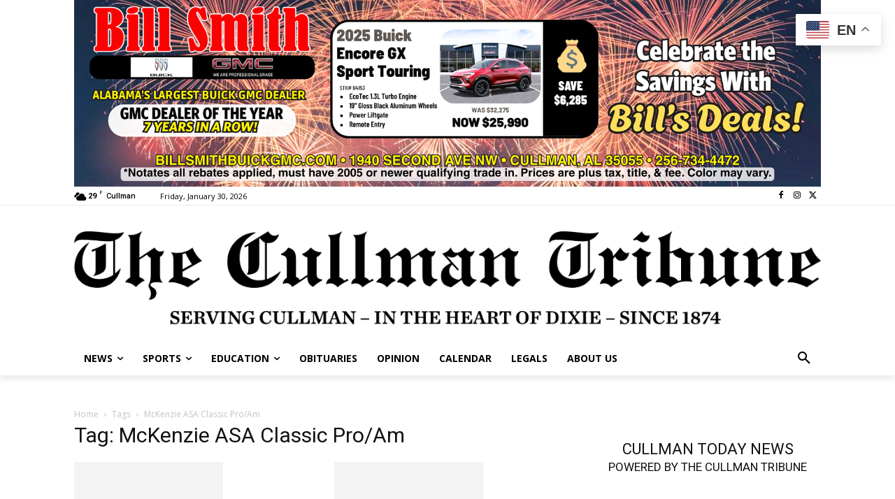

--- FILE ---
content_type: text/css
request_url: https://www.cullmantribune.com/wp-content/plugins/wp-munich-blocks/blocks/blocks.min.css?ver=0.12.2
body_size: 5284
content:
div.wp-block-wpm-split{clear:both;display:grid;grid-template-columns:50% 50%;grid-template-rows:auto;grid-template-areas:"image image" "body body"}div.wp-block-wpm-split .split-image{-o-object-fit:cover;object-fit:cover;display:block;width:100%;height:100%;margin:0}div.wp-block-wpm-split .center-image-wrapper{grid-area:image;display:grid;grid-template-areas:"image"}div.wp-block-wpm-split .center-image{grid-area:image;align-self:center;justify-self:center;margin:32px 0;max-height:calc(100% - 64px);max-width:calc(100% - 64px)}div.wp-block-wpm-split .center-image.is-position-top-left{-ms-flex-item-align:start;align-self:start;justify-self:left;margin-top:0}div.wp-block-wpm-split .center-image.is-position-top-center{-ms-flex-item-align:start;align-self:start;margin-top:0}div.wp-block-wpm-split .center-image.is-position-top-right{-ms-flex-item-align:start;align-self:start;justify-self:right;margin-top:0}div.wp-block-wpm-split .center-image.is-position-center-left{justify-self:left}div.wp-block-wpm-split .center-image.is-position-center-right{justify-self:right}div.wp-block-wpm-split .center-image.is-position-bottom-left{-ms-flex-item-align:end;align-self:end;justify-self:left;margin-bottom:0}div.wp-block-wpm-split .center-image.is-position-bottom-center{-ms-flex-item-align:end;align-self:end;margin-bottom:0}div.wp-block-wpm-split .center-image.is-position-bottom-right{-ms-flex-item-align:end;align-self:end;justify-self:right;margin-bottom:0}div.wp-block-wpm-split.has-parallax{grid-template-rows:1fr 1fr}div.wp-block-wpm-split.has-parallax .split-image{display:none}div.wp-block-wpm-split.has-parallax .center-image{z-index:1}div.wp-block-wpm-split .split-image-wrapper{grid-area:image;-webkit-box-pack:center;-ms-flex-pack:center;justify-content:center;width:100%;height:100%}div.wp-block-wpm-split .split-content-body{grid-area:body;position:relative;align-self:center;justify-self:center;width:100%;padding:0 32px}div.wp-block-wpm-split .split-content-body .entry-content{padding:0}div.wp-block-wpm-split.is-mobile-split-bottom{grid-template-areas:"body body" "image image"}@media (min-width:992px){div.wp-block-wpm-split,div.wp-block-wpm-split.is-mobile-split-bottom{grid-template-areas:"image body"}div.wp-block-wpm-split.has-parallax,div.wp-block-wpm-split.is-mobile-split-bottom.has-parallax{grid-template-rows:auto}div.wp-block-wpm-split.is-split-right{grid-template-areas:"body image"}div.wp-block-wpm-split .split-image{height:100%}}.wp-block-wpm-background{position:relative;z-index:0;display:-webkit-box;display:-ms-flexbox;display:flex;zoom:1}.wp-block-wpm-background:after,.wp-block-wpm-background:before{content:"";display:table}.wp-block-wpm-background:after{clear:both}.wp-block-wpm-background .entry-content{-webkit-box-flex:1;-ms-flex:1 1 auto;flex:1 1 auto;-ms-flex-item-align:center;align-self:center}.wp-block-wpm-background .background-image{position:absolute;top:0;left:0;right:0;bottom:0;overflow:hidden;background-position:50%;background-size:cover;background-repeat:no-repeat;z-index:-1}.wp-block-wpm-background .has-position-top-left{background-position:0 0}.wp-block-wpm-background .has-position-top-center{background-position:top}.wp-block-wpm-background .has-position-top-right{background-position:100% 0}.wp-block-wpm-background .has-position-center-left{background-position:0}.wp-block-wpm-background .has-position-center-center{background-position:50%}.wp-block-wpm-background .has-position-center-right{background-position:100%}.wp-block-wpm-background .has-position-bottom-left{background-position:0 100%}.wp-block-wpm-background .has-position-bottom-center{background-position:bottom}.wp-block-wpm-background .has-position-bottom-right{background-position:100% 100%}.wp-block-wpm-background.has-parallax>.background-image{background-size:0}.wp-block-wpm-event{border-radius:8px;overflow:hidden;text-align:initial;font-size:1rem;line-height:1.3333}.wp-block-wpm-event .event-datetime-square{display:-webkit-box;display:-ms-flexbox;display:flex;-webkit-box-pack:center;-ms-flex-pack:center;justify-content:center;-ms-flex-line-pack:center;align-content:center;-webkit-box-align:center;-ms-flex-align:center;align-items:center;-ms-flex-wrap:wrap;flex-wrap:wrap;float:left;border:1px solid;border-radius:4px;width:4rem;height:4rem;margin:16px;text-align:center}.wp-block-wpm-event .event-datetime-square .day{-webkit-box-flex:1;-ms-flex:1 1 100%;flex:1 1 100%;font-weight:600;font-size:1.5em;line-height:1;display:block}.wp-block-wpm-event .event-datetime-square .month{-webkit-box-flex:1;-ms-flex:1 1 100%;flex:1 1 100%;text-transform:uppercase;line-height:1}.wp-block-wpm-event .event-image{width:100%}.wp-block-wpm-event .event-title{margin:16px 16px 0 calc(32px + 4rem);font-weight:600;-ms-flex-item-align:end;align-self:end;clear:none;color:inherit;vertical-align:top;line-height:1.3333;font-size:1.5rem}.wp-block-wpm-event .event-title:after,.wp-block-wpm-event .event-title:before{display:none}.wp-block-wpm-event .event-datetime{-ms-flex-item-align:start;align-self:start}.wp-block-wpm-event .event-address,.wp-block-wpm-event .event-datetime{margin:0 16px 16px calc(32px + 4rem);font-size:.9em}.wp-block-wpm-event .event-address .location-detail:after{content:"";display:block}.wp-block-wpm-event .event-address .location-postal-code:after{content:none}.wp-block-wpm-event .event-description{clear:both;border-top:1px solid;padding:16px 16px 0}.wp-block-wpm-event .event-description p{font-size:1rem}.wp-block-wpm-rss{max-width:100%;display:grid;grid-template-columns:100%;grid-template-rows:auto;grid-column-gap:32px;grid-row-gap:1rem}.wp-block-wpm-rss[class*=background-color]{padding-left:16px;padding-right:16px}.wp-block-wpm-rss .wpm-rss-item{position:relative;max-width:100%;overflow:hidden}.wp-block-wpm-rss .wpm-rss-item .wpm-rss-metainfo{position:relative;font-size:.75rem}.wp-block-wpm-rss .wpm-rss-item .wpm-rss-title{color:inherit;font-weight:700}.wp-block-wpm-rss .wpm-rss-item .wpm-rss-title a{color:inherit;text-decoration:none}.wp-block-wpm-rss .wpm-rss-item .wpm-rss-icon{display:inline-block;width:.75rem;line-height:.75;vertical-align:middle;margin-right:8px}.wp-block-wpm-rss .wpm-rss-item .wpm-rss-icon svg path{fill:#f26522}.wp-block-wpm-rss .wpm-rss-item .wpm-rss-excerpt{word-break:break-word}.wp-block-wpm-rss .wpm-rss-item .wpm-rss-excerpt *,.wp-block-wpm-rss .wpm-rss-item h3.wpm-rss-title,.wp-block-wpm-rss .wpm-rss-item p.wpm-rss-metainfo{color:inherit!important}@media (min-width:768px){.wp-block-wpm-rss.has-2-cols{grid-template-columns:1fr 1fr}.wp-block-wpm-rss.has-3-cols{grid-template-columns:1fr 1fr 1fr}}@media (min-width:992px){.wp-block-wpm-rss.has-4-cols{grid-template-columns:1fr 1fr 1fr 1fr}}.wp-block-wpm-accordion{position:relative}.wp-block-wpm-accordion .accordion-header{position:relative;display:grid;grid-template-columns:auto 56px;-webkit-box-align:center;-ms-flex-align:center;align-items:center;cursor:pointer;margin:0 auto}.wp-block-wpm-accordion .accordion-title{padding:1rem 16px;margin:0;color:inherit;word-break:break-word;z-index:2;border:none}.wp-block-wpm-accordion .accordion-title:after,.wp-block-wpm-accordion .accordion-title:before{display:none}.wp-block-wpm-accordion .accordion-content-body{display:none;padding:.5rem 16px 1.5rem;margin:0 auto}.wp-block-wpm-accordion .accordion-chevron{display:inline-block;position:relative;padding-bottom:100%;vertical-align:middle;overflow:hidden;margin:0 16px}.wp-block-wpm-accordion .accordion-chevron svg{display:inline-block;position:absolute;top:50%;left:50%;width:100%;-webkit-transform:translate(-50%,-50%);transform:translate(-50%,-50%);-webkit-transition:-webkit-transform .2s ease;transition:-webkit-transform .2s ease;transition:transform .2s ease;transition:transform .2s ease,-webkit-transform .2s ease}.wp-block-wpm-accordion .accordion-chevron svg path{color:inherit;fill:currentColor}.wp-block-wpm-accordion.is-open .accordion-content-body{display:block}.wp-block-wpm-accordion.doing-animation .accordion-chevron svg,.wp-block-wpm-accordion.is-open .accordion-chevron svg{-webkit-transform:translate(-50%,-50%) rotate(180deg);transform:translate(-50%,-50%) rotate(180deg)}.wp-block-wpm-person[class*=background-color]{padding-top:16px;padding-left:16px;padding-right:16px}.wp-block-wpm-person .wpm-person-img-wrapper .wrapper-inner{position:relative;overflow:hidden}.wp-block-wpm-person .wpm-person-img-wrapper .wrapper-inner:after{content:"";display:block;padding-bottom:100%}.wp-block-wpm-person .wpm-person-img-wrapper.image-align-center{margin:0 auto}.wp-block-wpm-person .wpm-person-img-wrapper.image-align-right{margin-right:0;margin-left:auto}.wp-block-wpm-person .wpm-person-img-wrapper.image-layout-circle .wrapper-inner{border-radius:50%}.wp-block-wpm-person .wpm-person-img-wrapper.image-layout-circle .wrapper-inner a,.wp-block-wpm-person .wpm-person-img-wrapper.image-layout-circle img.wpm-person-img,.wp-block-wpm-person .wpm-person-img-wrapper.image-layout-rectangle .wrapper-inner a,.wp-block-wpm-person .wpm-person-img-wrapper.image-layout-rectangle img.wpm-person-img{position:absolute;top:0;left:0;width:100%;height:100%;-o-object-fit:cover;object-fit:cover}.wp-block-wpm-person .wpm-person-img-wrapper.image-layout-hexagon .wrapper-inner{position:relative;width:100%;padding-bottom:115.47344111%;overflow:hidden;visibility:hidden;-webkit-transform:rotate(-60deg) skewY(30deg);transform:rotate(-60deg) skewY(30deg);background:red}.wp-block-wpm-person .wpm-person-img-wrapper.image-layout-hexagon .wrapper-inner *{position:absolute;visibility:visible}.wp-block-wpm-person .wpm-person-img-wrapper.image-layout-hexagon .wrapper-inner .wrapper-inner-2{display:-webkit-box;display:-ms-flexbox;display:flex;-webkit-box-align:center;-ms-flex-align:center;align-items:center;width:100%;height:100%;text-align:center;color:#fff;overflow:hidden;-webkit-transform:skewY(-30deg) rotate(60deg);transform:skewY(-30deg) rotate(60deg)}.wp-block-wpm-person .wpm-person-img-wrapper.image-layout-hexagon .wrapper-inner .wrapper-inner-2 a,.wp-block-wpm-person .wpm-person-img-wrapper.image-layout-hexagon .wrapper-inner .wrapper-inner-2 img.wpm-person-img{left:-100%;right:-100%;width:auto;height:auto;min-height:100%;min-width:100%;margin:0 auto;-o-object-fit:cover;object-fit:cover}.wp-block-wpm-person .wpm-person-img-wrapper.image-layout-hexagon .wrapper-inner:after{display:none}.wp-block-wpm-person.is-block-layout-img-top .wpm-person-img-wrapper{padding-bottom:32px}.wp-block-wpm-person.is-block-layout-img-right .wpm-person-img-wrapper{grid-column:2;grid-row:1}.wp-block-wpm-person.is-block-layout-img-right .wpm-person-contents{grid-column:1;grid-row:1}.wp-block-wpm-person.is-block-layout-img-left,.wp-block-wpm-person.is-block-layout-img-right{display:grid;grid-template-columns:1fr 1fr;grid-template-rows:100%;grid-column-gap:32px}.wp-block-wpm-person.is-block-layout-img-left .wpm-person-contents,.wp-block-wpm-person.is-block-layout-img-right .wpm-person-contents{display:-webkit-box;display:-ms-flexbox;display:flex;-webkit-box-align:center;-ms-flex-align:center;align-items:center}.wp-block-wpm-person.is-block-layout-img-left[class*=background-color] .wpm-person-contents,.wp-block-wpm-person.is-block-layout-img-left[class*=background-color] .wpm-person-img-wrapper,.wp-block-wpm-person.is-block-layout-img-right[class*=background-color] .wpm-person-contents,.wp-block-wpm-person.is-block-layout-img-right[class*=background-color] .wpm-person-img-wrapper{padding-bottom:16px}.wp-block-wpm-person .person-button{max-width:100%;width:100%}.wp-block-wpm-person .person-button .person-button__link{display:block;max-width:100%;text-align:center;color:inherit;padding:.5em 32px;text-decoration:none;-webkit-transition:none 0s;transition:none 0s}.wp-block-wpm-timeline{position:relative;display:grid;grid-template-columns:32px minmax(0,1fr);grid-template-rows:auto;grid-template-areas:"date date" "beam thumbnail" "beam body"}.wp-block-wpm-timeline:after{display:block;content:"";grid-area:beam;width:0;height:100%;border:1px solid;z-index:1;justify-self:center;margin-right:-3px}.wp-block-wpm-timeline .timeline-date{grid-area:date;padding-bottom:1rem;padding-top:1rem;z-index:2;overflow:hidden}.wp-block-wpm-timeline .timeline-date .date-wrapper{display:block;position:relative;background-size:contain;background-color:inherit;margin:0 auto;max-width:100%;color:inherit;text-align:center;border:2px solid;border-radius:3px;font-weight:700;padding:8px 16px;word-wrap:break-word}.wp-block-wpm-timeline .timeline-date .date-wrapper:after,.wp-block-wpm-timeline .timeline-date .date-wrapper:before{content:"";position:absolute;top:100%;left:15px;width:0;height:1000vh;border:1px solid;z-index:1}.wp-block-wpm-timeline .timeline-date .date-wrapper:before{bottom:100%;top:auto}.wp-block-wpm-timeline .timeline-content-image{grid-area:thumbnail}.wp-block-wpm-timeline .timeline-content-image img{margin:0 auto;max-width:100%;display:block;border-radius:3px}.wp-block-wpm-timeline .timeline-content-body{grid-area:body}.wp-block-wpm-timeline .timeline-content-body .timeline-content-heading{text-align:center;margin-bottom:0}.wp-block-wpm-timeline.alignfull,.wp-block-wpm-timeline.alignwide{padding-left:16px;padding-right:16px}.wp-block-wpm-timeline.alignfull:before,.wp-block-wpm-timeline.alignwide:before{left:31px}.wp-block-wpm-timeline.is-timeline-top .date-wrapper:before{display:none}.wp-block-wpm-timeline.is-timeline-bottom .date-wrapper:after{display:none}.wp-block-wpm-timeline.is-timeline-bottom:after{display:none}.wp-block-wpm-timeline.has-background{padding:0 16px}@media (min-width:992px){.wp-block-wpm-timeline{grid-template-columns:minmax(0,3fr) minmax(0,2fr) minmax(0,3fr);grid-template-rows:auto;grid-template-areas:"thumbnail date body";grid-column-gap:32px;-webkit-box-align:stretch;-ms-flex-align:stretch;align-items:stretch}.wp-block-wpm-timeline:before{display:none}.wp-block-wpm-timeline:after{display:none}.wp-block-wpm-timeline .timeline-content-boxy,.wp-block-wpm-timeline .timeline-content-image,.wp-block-wpm-timeline .timeline-date{-ms-flex-item-align:center;align-self:center}.wp-block-wpm-timeline .timeline-content-image img{-webkit-clip-path:polygon(0 100%,calc(100% - 16px) 100%,calc(100% - 16px) calc(50% + 16px),100% 50%,calc(100% - 16px) calc(50% - 16px),calc(100% - 16px) 0,0 0);clip-path:polygon(0 100%,calc(100% - 16px) 100%,calc(100% - 16px) calc(50% + 16px),100% 50%,calc(100% - 16px) calc(50% - 16px),calc(100% - 16px) 0,0 0)}.wp-block-wpm-timeline .timeline-content-body{display:-webkit-box;display:-ms-flexbox;display:flex;-webkit-box-orient:vertical;-webkit-box-direction:normal;-ms-flex-flow:column wrap;flex-flow:column wrap;-webkit-box-pack:center;-ms-flex-pack:center;justify-content:center;padding:1rem 0}.wp-block-wpm-timeline .timeline-content-body>:first-child{margin-top:0}.wp-block-wpm-timeline .timeline-content-body>:last-child{margin-bottom:0}.wp-block-wpm-timeline.is-horizontal-right .timeline-content-image,.wp-block-wpm-timeline .timeline-content-image{padding:0}.wp-block-wpm-timeline .timeline-date{position:relative;height:100%;display:-webkit-box;display:-ms-flexbox;display:flex;-webkit-box-align:center;-ms-flex-align:center;align-items:center;-webkit-box-pack:center;-ms-flex-pack:center;justify-content:center;margin-bottom:0;padding-top:0;overflow:hidden}.wp-block-wpm-timeline .timeline-date .date-wrapper{margin:0;z-index:3;position:relative}.wp-block-wpm-timeline .timeline-date .date-wrapper:after,.wp-block-wpm-timeline .timeline-date .date-wrapper:before{content:"";position:absolute;width:0;height:100vh;left:calc(50% - 1px);border:1px solid}.wp-block-wpm-timeline .timeline-date .date-wrapper:after{bottom:100%}.wp-block-wpm-timeline.is-horizontal-right{grid-template-areas:"body date thumbnail"}.wp-block-wpm-timeline.is-horizontal-right:before{right:15px;left:auto}.wp-block-wpm-timeline.is-horizontal-right .timeline-content-image img{-webkit-clip-path:polygon(16px 100%,100% 100%,100% 0,16px 0,16px calc(50% - 16px),0 50%,16px calc(50% + 16px));clip-path:polygon(16px 100%,100% 100%,100% 0,16px 0,16px calc(50% - 16px),0 50%,16px calc(50% + 16px))}.wp-block-wpm-timeline.is-timeline-top .date-wrapper:before{display:none}.wp-block-wpm-timeline.is-timeline-bottom .date-wrapper:after{display:none}.wp-block-wpm-timeline.alignfull{padding-left:0;padding-right:0}}.wp-block-wpm-price-column{min-width:20%}.wp-block-wpm-price-column .wpm-pricing-img-wrapper{margin-bottom:32px}.wp-block-wpm-price-column hr.divider{background-color:transparent!important;height:0!important;border:1px solid!important;margin-top:1rem!important;margin-bottom:1rem!important;max-width:100%!important}.wp-block-wpm-price-column .wpm-pricing-img{width:100%}.wp-block-wpm-price-column .entry-content a:not(.wp-block-button__link),.wp-block-wpm-price-column .entry-content li,.wp-block-wpm-price-column .entry-content p,.wp-block-wpm-price-column .pricing-desc,.wp-block-wpm-price-column .pricing-price,.wp-block-wpm-price-column .pricing-title{color:inherit!important}.wp-block-wpm-price-column .pricing-desc,.wp-block-wpm-price-column .pricing-price,.wp-block-wpm-price-column .pricing-title{margin-bottom:0;margin-top:0;text-align:center}.wp-block-wpm-price-column .pricing-desc,.wp-block-wpm-price-column .pricing-title{font-size:1em}.wp-block-wpm-price-column .pricing-price{font-size:2em;line-height:1.5}.wp-block-wpm-price-column .pricing-content{margin-bottom:0}.wp-block-wpm-price-column>.entry-content.pricing-content{padding-top:0}.wp-block-wpm-price-column>.entry-content.pricing-content>:first-child{margin-top:0;padding-top:0}.wp-block-wpm-price-column.has-background hr.divider,.wp-block-wpm-price-column.has-border hr.divider{max-width:calc(100% - 32px)!important}.wp-block-wpm-price-column.has-background .wpm-pricing-img-wrapper,.wp-block-wpm-price-column.has-border .wpm-pricing-img-wrapper{padding-top:16px;padding-left:16px;padding-right:16px}.wp-block-wpm-price-column.has-background .pricing-desc,.wp-block-wpm-price-column.has-background .pricing-price,.wp-block-wpm-price-column.has-background .pricing-title,.wp-block-wpm-price-column.has-background>.entry-content.pricing-content,.wp-block-wpm-price-column.has-border .pricing-desc,.wp-block-wpm-price-column.has-border .pricing-price,.wp-block-wpm-price-column.has-border .pricing-title,.wp-block-wpm-price-column.has-border>.entry-content.pricing-content{padding-left:16px;padding-right:16px}.wp-block-wpm-price-column.has-border{border:1px solid}@media (min-width:768px){.wp-block-wpm-price-column.has-1-columns{display:grid;grid-template-columns:repeat(1,1fr);grid-column-gap:32px}.wp-block-wpm-price-column.has-2-columns{display:grid;grid-template-columns:repeat(2,1fr);grid-column-gap:32px}.wp-block-wpm-price-column.has-3-columns,.wp-block-wpm-price-column.has-4-columns{display:grid;grid-template-columns:repeat(3,1fr);grid-column-gap:32px}}@media (min-width:992px){.wp-block-wpm-price-column.has-1-columns{display:grid;grid-template-columns:repeat(1,1fr);grid-column-gap:32px}.wp-block-wpm-price-column.has-2-columns{display:grid;grid-template-columns:repeat(2,1fr);grid-column-gap:32px}.wp-block-wpm-price-column.has-3-columns{display:grid;grid-template-columns:repeat(3,1fr);grid-column-gap:32px}.wp-block-wpm-price-column.has-4-columns{display:grid;grid-template-columns:repeat(4,1fr);grid-column-gap:32px}}.wp-block-wpm-latest-posts{display:grid;grid-template-columns:1fr;grid-column-gap:32px;grid-row-gap:1em;padding:0 16px}.wp-block-wpm-latest-posts .entry{max-width:100%;overflow:hidden;margin:0!important;padding-bottom:1em;border-bottom:1px solid hsla(0,0%,50.2%,.2);display:grid;grid-row-gap:1em;grid-column-gap:16px;grid-template-columns:1fr;grid-template-areas:"title" "summary" "meta"}.wp-block-wpm-latest-posts .entry:nth-child(1n+1):nth-last-child(-n+1){border-bottom:none}.wp-block-wpm-latest-posts .entry.has-post-thumbnail:not(.hide-post-thumbnail){grid-template-columns:1fr 3fr;grid-template-areas:"thumbnail title" "thumbnail summary" "thumbnail meta"}.wp-block-wpm-latest-posts .moretag{text-decoration:none}.wp-block-wpm-latest-posts .entry-title{grid-area:title;margin:0;-ms-word-wrap:break-word;word-wrap:break-word}.wp-block-wpm-latest-posts .entry-title a{text-decoration:none}.wp-block-wpm-latest-posts .post-thumbnail{min-width:25%;grid-area:thumbnail;margin:0}.wp-block-wpm-latest-posts .entry-summary{grid-area:summary;margin:0}.wp-block-wpm-latest-posts .entry-meta{grid-area:meta;margin:0;font-size:.8em}.wp-block-wpm-latest-posts .entry-meta>*{margin-right:16px}.wp-block-wpm-latest-posts .updated:not(.published){display:none}.wp-block-wpm-latest-posts.is-style-grid{grid-template-columns:1fr 1fr}.wp-block-wpm-latest-posts.is-style-grid .entry{grid-template-columns:1fr;grid-template-rows:-webkit-min-content -webkit-min-content -webkit-min-content;grid-template-rows:min-content min-content min-content;grid-template-areas:"title" "summary" "meta"}.wp-block-wpm-latest-posts.is-style-grid .entry:nth-child(odd):nth-last-child(-n+2){border-bottom:none}.wp-block-wpm-latest-posts.is-style-grid .entry.has-post-thumbnail:not(.hide-post-thumbnail){grid-template-columns:1fr;grid-template-areas:"title" "thumbnail" "summary" "meta"}@media (min-width:992px){.wp-block-wpm-latest-posts{padding:0}}.grid-item-button{background-color:#d9d9d9;color:#111}.wp-block-wpm-feature-grid{display:grid;grid-auto-rows:1fr;grid-gap:32px;list-style:inside none}.wp-block-wpm-feature-grid.alignfull,.wp-block-wpm-feature-grid.alignwide{padding-left:16px;padding-right:16px}.wp-block-wpm-feature-grid.text-align-left{text-align:left}.wp-block-wpm-feature-grid.text-align-center{text-align:center}.wp-block-wpm-feature-grid.text-align-right{text-align:right}.wp-block-wpm-feature-grid .grid-item-container{position:relative;display:block;margin:0;padding:0;min-width:0}.wp-block-wpm-feature-grid .grid-item-container .grid-item-link{display:block;border-radius:inherit;position:absolute;margin:0;padding:0;top:0;left:0;right:0;bottom:0;outline:none}.wp-block-wpm-feature-grid .grid-item{padding:1rem 16px;overflow:hidden;height:100%;min-height:100%;word-wrap:break-word}.wp-block-wpm-feature-grid .grid-item h2,.wp-block-wpm-feature-grid .grid-item h3{text-align:center;margin-bottom:1rem}.wp-block-wpm-feature-grid .grid-item>*{margin-top:1rem;margin-bottom:1rem}.wp-block-wpm-feature-grid .grid-item>:first-child{margin-top:0}.wp-block-wpm-feature-grid .grid-item>:last-child{margin-bottom:0}.wp-block-wpm-feature-grid .grid-item>:last-child h2,.wp-block-wpm-feature-grid .grid-item>:last-child h3{margin-bottom:0}.wp-block-wpm-feature-grid .grid-item .item-image-wrapper{display:block;margin-top:-1rem;margin-left:-16px;margin-right:-16px}.wp-block-wpm-feature-grid .grid-item .item-image-wrapper img{width:100%;display:block}.wp-block-wpm-feature-grid .grid-item .grid-item-headline__link{color:inherit;text-decoration:inherit}.wp-block-wpm-feature-grid .grid-item.has-link{-webkit-transition:-webkit-box-shadow .125s ease;transition:-webkit-box-shadow .125s ease;transition:box-shadow .125s ease;transition:box-shadow .125s ease,-webkit-box-shadow .125s ease}.wp-block-wpm-feature-grid .grid-item.has-link:hover{-webkit-box-shadow:none;box-shadow:none}.wp-block-wpm-feature-grid .grid-item-button{-ms-flex-item-align:end!important;align-self:flex-end!important;max-width:100%;width:100%}.wp-block-wpm-feature-grid .grid-item-button .grid-item-button__link{display:block;max-width:100%;text-align:center;color:inherit;padding:.5em 32px;text-decoration:none;-webkit-transition:none 0s;transition:none 0s}.wp-block-wpm-feature-grid .grid-item-button .grid-item-button__link.placeholder{opacity:.62}.wp-block-wpm-feature-grid.is-layout-inner-button .grid-item{height:auto}.wp-block-wpm-feature-grid.is-layout-inner-button .item-image-wrapper{position:relative;overflow:hidden}.wp-block-wpm-feature-grid.is-layout-inner-button .item-image-wrapper .grid-item-button{position:absolute;bottom:0;background-color:rgba(0,0,0,.7);color:#fff;-webkit-transition:background-color .2s ease;transition:background-color .2s ease}.wp-block-wpm-feature-grid.is-layout-inner-button .item-image-wrapper .grid-item-button:hover{background-color:rgba(0,0,0,.5)}.wp-block-wpm-feature-grid.is-layout-inner-button .item-image-wrapper:last-child{margin-bottom:-1rem}@media (min-width:992px){.wp-block-wpm-feature-grid.alignwide{padding-left:0;padding-right:0}}.has-no-margin-bottom{margin-bottom:0!important}.has-no-margin-bottom+*{margin-top:0!important}.has-opacity-10{opacity:.1}.has-opacity-20{opacity:.2}.has-opacity-30{opacity:.3}.has-opacity-40{opacity:.4}.has-opacity-50{opacity:.5}.has-opacity-60{opacity:.6}.has-opacity-70{opacity:.7}.has-opacity-80{opacity:.8}.has-opacity-90{opacity:.9}.has-border-radius-1{border-radius:1px}.has-border-radius-2{border-radius:2px}.has-border-radius-3{border-radius:3px}.has-border-radius-5{border-radius:5px}.has-border-radius-8{border-radius:8px}.has-border-radius-10{border-radius:10px}.has-border-radius-15{border-radius:15px}.has-border-radius-20{border-radius:20px}.has-border-radius-25{border-radius:25px}.has-border-radius-50{border-radius:50px}.has-border-radius-75{border-radius:75px}.textalignleft{text-align:left}.textaligncenter{text-align:center}.textalignright{text-align:right}@media (min-width:768px){.wpm-has-1-columns{display:grid;grid-template-columns:repeat(1,1fr);grid-column-gap:32px}.wpm-has-2-columns{display:grid;grid-template-columns:repeat(2,1fr);grid-column-gap:32px}.wpm-has-3-columns,.wpm-has-4-columns{display:grid;grid-template-columns:repeat(3,1fr);grid-column-gap:32px}}@media (min-width:992px){.wpm-has-1-columns{display:grid;grid-template-columns:repeat(1,1fr);grid-column-gap:32px}.wpm-has-2-columns{display:grid;grid-template-columns:repeat(2,1fr);grid-column-gap:32px}.wpm-has-3-columns{display:grid;grid-template-columns:repeat(3,1fr);grid-column-gap:32px}.wpm-has-4-columns{display:grid;grid-template-columns:repeat(4,1fr);grid-column-gap:32px}}.shadow-1{-webkit-box-shadow:0 0 0 1px hsla(0,0%,100%,.9) inset;box-shadow:inset 0 0 0 1px hsla(0,0%,100%,.9)}.shadow-2{-webkit-box-shadow:0 0 0 1px hsla(0,0%,80%,.9) inset;box-shadow:inset 0 0 0 1px hsla(0,0%,80%,.9)}.shadow-3{-webkit-box-shadow:0 0 0 1px rgba(0,0,0,.9) inset;box-shadow:inset 0 0 0 1px rgba(0,0,0,.9)}.shadow-4{-webkit-box-shadow:0 1px 5px 0 rgba(0,0,0,.2),0 2px 2px 0 rgba(0,0,0,.14),0 3px 1px -2px rgba(0,0,0,.12);box-shadow:0 1px 5px 0 rgba(0,0,0,.2),0 2px 2px 0 rgba(0,0,0,.14),0 3px 1px -2px rgba(0,0,0,.12)}.shadow-5{-webkit-box-shadow:0 1px 8px 0 rgba(0,0,0,.2),0 3px 4px 0 rgba(0,0,0,.14),0 3px 3px -2px rgba(0,0,0,.12);box-shadow:0 1px 8px 0 rgba(0,0,0,.2),0 3px 4px 0 rgba(0,0,0,.14),0 3px 3px -2px rgba(0,0,0,.12)}.shadow-6{-webkit-box-shadow:0 2px 4px -1px rgba(0,0,0,.2),0 4px 5px 0 rgba(0,0,0,.14),0 1px 10px 0 rgba(0,0,0,.12);box-shadow:0 2px 4px -1px rgba(0,0,0,.2),0 4px 5px 0 rgba(0,0,0,.14),0 1px 10px 0 rgba(0,0,0,.12)}.shadow-7{-webkit-box-shadow:0 3px 5px -1px rgba(0,0,0,.2),0 6px 10px 0 rgba(0,0,0,.14),0 1px 18px 0 rgba(0,0,0,.12);box-shadow:0 3px 5px -1px rgba(0,0,0,.2),0 6px 10px 0 rgba(0,0,0,.14),0 1px 18px 0 rgba(0,0,0,.12)}.shadow-8{-webkit-box-shadow:0 5px 5px -3px rgba(0,0,0,.2),0 8px 10px 1px rgba(0,0,0,.14),0 3px 14px 2px rgba(0,0,0,.12);box-shadow:0 5px 5px -3px rgba(0,0,0,.2),0 8px 10px 1px rgba(0,0,0,.14),0 3px 14px 2px rgba(0,0,0,.12)}.shadow-9{-webkit-box-shadow:0 6px 6px -3px rgba(0,0,0,.2),0 10px 14px 1px rgba(0,0,0,.14),0 4px 18px 3px rgba(0,0,0,.12);box-shadow:0 6px 6px -3px rgba(0,0,0,.2),0 10px 14px 1px rgba(0,0,0,.14),0 4px 18px 3px rgba(0,0,0,.12)}.shadow-10{-webkit-box-shadow:0 7px 8px -4px rgba(0,0,0,.2),0 12px 17px 2px rgba(0,0,0,.14),0 5px 22px 4px rgba(0,0,0,.12);box-shadow:0 7px 8px -4px rgba(0,0,0,.2),0 12px 17px 2px rgba(0,0,0,.14),0 5px 22px 4px rgba(0,0,0,.12)}.shadow-11{-webkit-box-shadow:0 7px 9px -4px rgba(0,0,0,.2),0 14px 21px 2px rgba(0,0,0,.14),0 5px 26px 4px rgba(0,0,0,.12);box-shadow:0 7px 9px -4px rgba(0,0,0,.2),0 14px 21px 2px rgba(0,0,0,.14),0 5px 26px 4px rgba(0,0,0,.12)}.shadow-12{-webkit-box-shadow:0 8px 10px -5px rgba(0,0,0,.2),0 16px 24px 2px rgba(0,0,0,.14),0 6px 30px 5px rgba(0,0,0,.12);box-shadow:0 8px 10px -5px rgba(0,0,0,.2),0 16px 24px 2px rgba(0,0,0,.14),0 6px 30px 5px rgba(0,0,0,.12)}.shadow-13{-webkit-box-shadow:0 10px 13px -6px rgba(0,0,0,.2),0 20px 31px 3px rgba(0,0,0,.14),0 8px 38px 7px rgba(0,0,0,.12);box-shadow:0 10px 13px -6px rgba(0,0,0,.2),0 20px 31px 3px rgba(0,0,0,.14),0 8px 38px 7px rgba(0,0,0,.12)}.shadow-14{-webkit-box-shadow:1px 1px 1px rgba(0,0,0,.5);box-shadow:1px 1px 1px rgba(0,0,0,.5)}.shadow-15{-webkit-box-shadow:2px 2px 1px rgba(0,0,0,.5);box-shadow:2px 2px 1px rgba(0,0,0,.5)}.shadow-16{-webkit-box-shadow:4px 4px 2px rgba(0,0,0,.5);box-shadow:4px 4px 2px rgba(0,0,0,.5)}.shadow-17{-webkit-box-shadow:0 4px 2px rgba(0,0,0,.5);box-shadow:0 4px 2px rgba(0,0,0,.5)}.shadow-18{-webkit-box-shadow:0 5px 0 rgba(0,0,0,.2),0 10px 0 rgba(0,0,0,.2),0 15px 0 rgba(0,0,0,.2);box-shadow:0 5px 0 rgba(0,0,0,.2),0 10px 0 rgba(0,0,0,.2),0 15px 0 rgba(0,0,0,.2)}.shadow-19{-webkit-box-shadow:5px 5px 0 rgba(0,0,0,.2),10px 10px 0 rgba(0,0,0,.2),15px 15px 0 rgba(0,0,0,.2);box-shadow:5px 5px 0 rgba(0,0,0,.2),10px 10px 0 rgba(0,0,0,.2),15px 15px 0 rgba(0,0,0,.2)}.shadow-20{-webkit-box-shadow:3px 3px 1px rgba(0,0,0,.2) inset;box-shadow:inset 3px 3px 1px rgba(0,0,0,.2)}.shadow-21{-webkit-box-shadow:5px 5px 5px rgba(0,0,0,.15) inset;box-shadow:inset 5px 5px 5px rgba(0,0,0,.15)}.shadow-22{-webkit-box-shadow:5px 5px 5px rgba(0,0,0,.25) inset;box-shadow:inset 5px 5px 5px rgba(0,0,0,.25)}.shadow-23{-webkit-box-shadow:10px 10px 5px rgba(0,0,0,.15) inset;box-shadow:inset 10px 10px 5px rgba(0,0,0,.15)}.shadow-24{-webkit-box-shadow:0 60px 120px -60px rgba(0,0,0,.75);box-shadow:0 60px 120px -60px rgba(0,0,0,.75)}